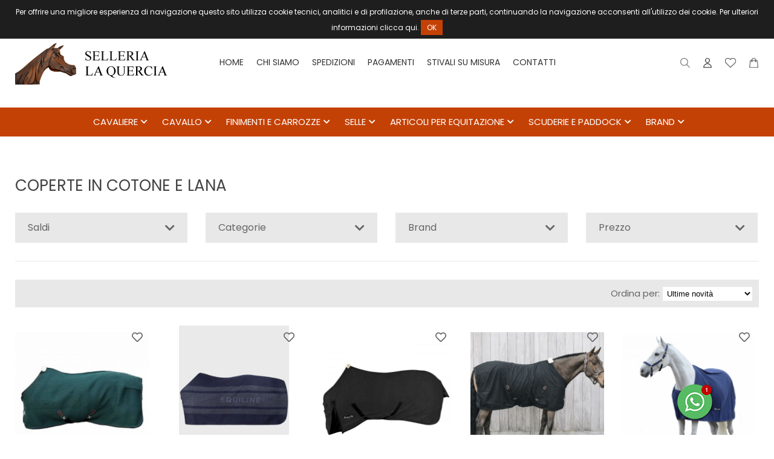

--- FILE ---
content_type: text/html; charset=utf-8
request_url: https://www.sellerialaquercia.it/it/shop/789/coperte-in-cotone-e-lana-/
body_size: 12822
content:
<!DOCTYPE html>
<html lang="it">
<head>
<meta charset="utf-8">
<meta name="twitter:card" content="summary">
<!-- ::::progetto e sviluppo ATTIVA WEB:::: -->
<title>Elenco articoli: COPERTE IN COTONE E LANA  - , Selleria La Quercia - articoli per cavalli e cavalieri</title>
<meta name="description" content="COPERTE IN COTONE E LANA  - , equitazione, articoli cavallo, attrezzature cavallo, articoli equitazione, stivali equitazione, attrezzatura equitazione, abbigliamento equitazione, elenco maneggi, selleria, selle per cavalli, sella cavallo, Selleria La Quercia - articoli per cavalli e cavalieri" />
<meta name="keywords" content="COPERTE IN COTONE E LANA  - equitazione, articoli cavallo, attrezzature cavallo, articoli equitazione, stivali equitazione, attrezzatura equitazione, abbigliamento equitazione, elenco maneggi, selleria, selle per cavalli, sella cavallo, Selleria La Quercia - articoli per cavalli e cavalieri" />

<base href="https://www.sellerialaquercia.it/themes/selquercia2/" />
<meta name="viewport" content="width=device-width, initial-scale=1.0" />
<link rel="stylesheet" type="text/css" href="includes/css.php?file=../css/style.css&cache=853926" />
<link rel="stylesheet" type="text/css" href="includes/css.php?file=../css/responsive.css&cache=207032" />

<script type="text/javascript" src="js/jquery.min1.11.2.js"></script>
<link rel="icon" type="image/png" href="immagini/favicon.png" />

</head>

<body>
	<!-- CHAT 
  <div id="fb-root"></div>
  <script>
  window.fbAsyncInit = function(){
    FB.init({
      xfbml   : true,
      version : 'v10.0'
    });
  };
  
  (function(d, s, id) {
  var js, fjs = d.getElementsByTagName(s)[0];
  if (d.getElementById(id)) return;
  js = d.createElement(s); js.id = id;
  js.src = 'https://connect.facebook.net/it_IT/sdk/xfbml.customerchat.js';
  fjs.parentNode.insertBefore(js, fjs);
  }(document, 'script', 'facebook-jssdk'));
  </script>
  
  <div class="fb-customerchat" attribution="setup_tool" page_id="915387431851745" theme_color="#0A7CFF" logged_in_greeting="Ciao, come possiamo aiutarti?" logged_out_greeting="Ciao, come possiamo aiutarti?"></div>
 	<!-- FINE CHAT -->

<script type="text/javascript">
								 $(document).ready(function(){
								   $("#ok_cookie").click(function(){
									   var nextyear = new Date();
										 nextyear.setFullYear(nextyear.getFullYear()+1);								 					 
										 document.cookie="consenso_cookie=yes; expires="+nextyear.toGMTString()+"; path=/";
										 $("#cookie").slideUp();
									 });
								 });
								 </script>
<div id="cookie">
									 Per offrire una migliore esperienza di navigazione questo sito utilizza cookie tecnici, analitici e di profilazione, anche di terze parti, continuando la navigazione acconsenti all'utilizzo dei cookie. Per ulteriori informazioni clicca <a href="https://www.sellerialaquercia.it/it/page/informativa-privacy.html" target="_blank">qui</a>.
									 <a href="javascript:;" id="ok_cookie">OK</a>
								 </div>
<div class="cat" id="">
<ul class="" id="">
<li><a href="javascript:;" class="ha_sottocat">CAVALIERE</a><ul class="" id="">
<li><a href="https://www.sellerialaquercia.it/it/394-cavaliere-abbigliamento-monta-inglese/" class="ha_sottocat">ABBIGLIAMENTO MONTA INGLESE</a><ul class="" id="">
<li><a href="https://www.sellerialaquercia.it/it/397-abbigliamento-monta-inglese-calze-tecniche/" >CALZE TECNICHE</a></li>
<li><a href="https://www.sellerialaquercia.it/it/402-abbigliamento-monta-inglese-camicie-e-polo-da-concorso/" >CAMICIE E POLO DA CONCORSO</a></li>
<li><a href="https://www.sellerialaquercia.it/it/839-abbigliamento-monta-inglese-felpe-bambinoa/" >FELPE BAMBINO/A</a></li>
<li><a href="https://www.sellerialaquercia.it/it/838-abbigliamento-monta-inglese-felpe-uomo-e-donna/" >FELPE UOMO E DONNA</a></li>
<li><a href="https://www.sellerialaquercia.it/it/415-abbigliamento-monta-inglese-giacca-da-concorso-bambino/" >GIACCA DA CONCORSO BAMBINO</a></li>
<li><a href="https://www.sellerialaquercia.it/it/414-abbigliamento-monta-inglese-giacca-da-concorso-donna/" >GIACCA DA CONCORSO DONNA</a></li>
<li><a href="https://www.sellerialaquercia.it/it/413-abbigliamento-monta-inglese-giacca-da-concorso-uomo/" >GIACCA DA CONCORSO UOMO</a></li>
<li><a href="https://www.sellerialaquercia.it/it/840-abbigliamento-monta-inglese-gilet-giubbini-e-impermeabili/" >GILET, GIUBBINI E IMPERMEABILI </a></li>
<li><a href="https://www.sellerialaquercia.it/it/727-abbigliamento-monta-inglese-giubbotti-e-bomber/" >GIUBBOTTI E BOMBER</a></li>
<li><a href="https://www.sellerialaquercia.it/it/408-abbigliamento-monta-inglese-intimo-tecnico/" >INTIMO TECNICO</a></li>
<li><a href="https://www.sellerialaquercia.it/it/406-abbigliamento-monta-inglese-maglie-termiche-pile-e-pullover/" >MAGLIE TERMICHE, PILE E PULLOVER</a></li>
<li><a href="https://www.sellerialaquercia.it/it/411-abbigliamento-monta-inglese-pantaloni-bambino/" >PANTALONI BAMBINO</a></li>
<li><a href="https://www.sellerialaquercia.it/it/410-abbigliamento-monta-inglese-pantaloni-donna/" >PANTALONI DONNA</a></li>
<li><a href="https://www.sellerialaquercia.it/it/409-abbigliamento-monta-inglese-pantaloni-uomo/" >PANTALONI UOMO</a></li>
<li><a href="https://www.sellerialaquercia.it/it/407-abbigliamento-monta-inglese-stivaletti-e-ghette/" >STIVALETTI E GHETTE</a></li>
<li><a href="https://www.sellerialaquercia.it/it/404-abbigliamento-monta-inglese-stivali/" >STIVALI</a></li>
<li><a href="https://www.sellerialaquercia.it/it/830-abbigliamento-monta-inglese-t-shirt-e-polo-bambino-e-bambina-allenamento/" >T-SHIRT E POLO BAMBINO E BAMBINA ALLENAMENTO</a></li>
<li><a href="https://www.sellerialaquercia.it/it/822-abbigliamento-monta-inglese-t-shirt-e-polo-donna-allenamento/" >T-SHIRT E POLO DONNA ALLENAMENTO</a></li>
<li><a href="https://www.sellerialaquercia.it/it/836-abbigliamento-monta-inglese-t-shirt-e-polo-uomo-allenamento/" >T-SHIRT E POLO UOMO ALLENAMENTO</a></li>
</ul>
</li>
<li><a href="javascript:;" class="ha_sottocat">ABBIGLIAMENTO MONTA WESTERN</a><ul class="" id="">
<li><a href="https://www.sellerialaquercia.it/it/466-abbigliamento-monta-western-giubbotti-bomber-felpe/" >GIUBBOTTI BOMBER FELPE</a></li>
<li><a href="https://www.sellerialaquercia.it/it/843-abbigliamento-monta-western-jeans-donna/" >JEANS DONNA</a></li>
<li><a href="https://www.sellerialaquercia.it/it/463-abbigliamento-monta-western-jeans-uomo/" >JEANS UOMO</a></li>
<li><a href="https://www.sellerialaquercia.it/it/464-abbigliamento-monta-western-stivali-western/" >STIVALI WESTERN</a></li>
</ul>
</li>
<li><a href="https://www.sellerialaquercia.it/it/456-cavaliere-accessori-monta-inglese/" class="ha_sottocat">ACCESSORI MONTA INGLESE</a><ul class="" id="">
<li><a href="https://www.sellerialaquercia.it/it/396-accessori-monta-inglese-bustini-protettivi/" >BUSTINI PROTETTIVI</a></li>
<li><a href="https://www.sellerialaquercia.it/it/405-accessori-monta-inglese-cap-caschi-e-cilindri/" >CAP CASCHI E CILINDRI</a></li>
<li><a href="https://www.sellerialaquercia.it/it/395-accessori-monta-inglese-cappelli/" class="ha_sottocat">CAPPELLI </a><ul class="" id="">
<li><a href="https://www.sellerialaquercia.it/it/826-cappelli-occhiali-da-sole/" >OCCHIALI DA SOLE</a></li>
</ul>
</li>
<li><a href="https://www.sellerialaquercia.it/it/401-accessori-monta-inglese-cinture-e-fibbie/" >CINTURE E FIBBIE</a></li>
<li><a href="https://www.sellerialaquercia.it/it/472-accessori-monta-inglese-guanti/" >GUANTI</a></li>
<li><a href="https://www.sellerialaquercia.it/it/457-accessori-monta-inglese-speroni-e-lacciolini/" >SPERONI E LACCIOLINI</a></li>
</ul>
</li>
<li><a href="javascript:;" class="ha_sottocat">ACCESSORI MONTA WESTERN</a><ul class="" id="">
<li><a href="https://www.sellerialaquercia.it/it/536-accessori-monta-western-bandana/" >BANDANA</a></li>
<li><a href="https://www.sellerialaquercia.it/it/475-accessori-monta-western-cappelli/" >CAPPELLI</a></li>
<li><a href="https://www.sellerialaquercia.it/it/468-accessori-monta-western-cinture-e-fibbie/" >CINTURE E FIBBIE</a></li>
<li><a href="https://www.sellerialaquercia.it/it/471-accessori-monta-western-guanti/" >GUANTI</a></li>
<li><a href="javascript:;" class="ha_sottocat">SPERONI WESTERN</a><ul class="" id="">
<li><a href="https://www.sellerialaquercia.it/it/507-speroni-western-accessori-per-speroni/" >ACCESSORI PER SPERONI</a></li>
<li><a href="https://www.sellerialaquercia.it/it/508-speroni-western-cinturini-per-speroni/" >CINTURINI PER SPERONI</a></li>
<li><a href="https://www.sellerialaquercia.it/it/506-speroni-western-speroni/" >SPERONI</a></li>
</ul>
</li>
</ul>
</li>
<li><a href="https://www.sellerialaquercia.it/it/831-cavaliere-outlet/" class="ha_sottocat">OUTLET </a><ul class="" id="">
<li><a href="https://www.sellerialaquercia.it/it/834-outlet-abbigliamento-bambino/" >ABBIGLIAMENTO BAMBINO</a></li>
<li><a href="https://www.sellerialaquercia.it/it/832-outlet-abbigliamento-donna/" >ABBIGLIAMENTO DONNA</a></li>
<li><a href="https://www.sellerialaquercia.it/it/833-outlet-abbigliamento-uomo/" >ABBIGLIAMENTO UOMO</a></li>
<li><a href="https://www.sellerialaquercia.it/it/835-outlet-outlet-cavallo/" >OUTLET CAVALLO</a></li>
</ul>
</li>
<li><a href="https://www.sellerialaquercia.it/it/691-cavaliere-kit-completi-e-idee-regalo/" class="ha_sottocat">KIT COMPLETI E IDEE REGALO</a><ul class="" id="">
<li><a href="https://www.sellerialaquercia.it/it/692-kit-completi-e-idee-regalo-idee-regalo-e-buoni/" >IDEE REGALO E BUONI </a></li>
</ul>
</li>
</ul>
</li>
<li><a href="javascript:;" class="ha_sottocat">CAVALLO</a><ul class="" id="">
<li><a href="javascript:;" class="ha_sottocat">MORSI E ACCESSORI</a><ul class="" id="">
<li><a href="https://www.sellerialaquercia.it/it/439-morsi-e-accessori-accessori-e-barbozzali/" >ACCESSORI E BARBOZZALI</a></li>
<li><a href="https://www.sellerialaquercia.it/it/433-morsi-e-accessori-filetti-ad-oliva/" >FILETTI AD OLIVA</a></li>
<li><a href="https://www.sellerialaquercia.it/it/432-morsi-e-accessori-filetto-a-d/" >FILETTO A D</a></li>
<li><a href="https://www.sellerialaquercia.it/it/429-morsi-e-accessori-filetto-ad-anelli/" >FILETTO AD ANELLI</a></li>
<li><a href="https://www.sellerialaquercia.it/it/430-morsi-e-accessori-filetto-ad-aste/" >FILETTO AD ASTE</a></li>
<li><a href="https://www.sellerialaquercia.it/it/431-morsi-e-accessori-filetto-elevatore/" >FILETTO ELEVATORE</a></li>
<li><a href="https://www.sellerialaquercia.it/it/434-morsi-e-accessori-filetto-pessoa/" >FILETTO PESSOA</a></li>
<li><a href="https://www.sellerialaquercia.it/it/435-morsi-e-accessori-hackamore/" >HACKAMORE</a></li>
<li><a href="https://www.sellerialaquercia.it/it/808-morsi-e-accessori-imboccature-john-whitaker/" >IMBOCCATURE JOHN WHITAKER</a></li>
<li><a href="https://www.sellerialaquercia.it/it/825-morsi-e-accessori-imboccature-trust/" >IMBOCCATURE TRUST</a></li>
<li><a href="https://www.sellerialaquercia.it/it/436-morsi-e-accessori-morsi-happy-mouth/" >MORSI HAPPY MOUTH</a></li>
<li><a href="https://www.sellerialaquercia.it/it/437-morsi-e-accessori-morsi-pelham/" >MORSI PELHAM</a></li>
</ul>
</li>
<li><a href="javascript:;" class="ha_sottocat">MONTA INGLESE</a><ul class="" id="">
<li><a href="https://www.sellerialaquercia.it/it/448-monta-inglese-alzapaletta-gel-salvagarrese/" >ALZAPALETTA - GEL - SALVAGARRESE</a></li>
<li><a href="https://www.sellerialaquercia.it/it/422-monta-inglese-briglie-e-accessori-monta-inglese/" class="ha_sottocat">BRIGLIE E ACCESSORI MONTA INGLESE</a><ul class="" id="">
<li><a href="https://www.sellerialaquercia.it/it/425-briglie-e-accessori-monta-inglese-accessori-per-briglie/" >ACCESSORI PER BRIGLIE</a></li>
<li><a href="https://www.sellerialaquercia.it/it/427-briglie-e-accessori-monta-inglese-frontalini/" >FRONTALINI</a></li>
<li><a href="https://www.sellerialaquercia.it/it/424-briglie-e-accessori-monta-inglese-redini/" >REDINI</a></li>
<li><a href="https://www.sellerialaquercia.it/it/423-briglie-e-accessori-monta-inglese-testiere/" >TESTIERE</a></li>
</ul>
</li>
<li><a href="https://www.sellerialaquercia.it/it/442-monta-inglese-copriseggio/" >COPRISEGGIO</a></li>
<li><a href="https://www.sellerialaquercia.it/it/441-monta-inglese-coprisella/" >COPRISELLA</a></li>
<li><a href="https://www.sellerialaquercia.it/it/455-monta-inglese-cuffie/" >CUFFIE</a></li>
<li><a href="https://www.sellerialaquercia.it/it/743-monta-inglese-fruste-e-frustini/" >FRUSTE E FRUSTINI</a></li>
<li><a href="https://www.sellerialaquercia.it/it/523-monta-inglese-gogue-e-chambon/" >GOGUE E CHAMBON</a></li>
<li><a href="https://www.sellerialaquercia.it/it/524-monta-inglese-gusci-e-nasaline/" >GUSCI E NASALINE</a></li>
<li><a href="https://www.sellerialaquercia.it/it/520-monta-inglese-pettorali-e-martingale-e-forchette-inglesi/" >PETTORALI E MARTINGALE E FORCHETTE INGLESI</a></li>
<li><a href="https://www.sellerialaquercia.it/it/794-monta-inglese-protezioni/" >PROTEZIONI </a></li>
<li><a href="https://www.sellerialaquercia.it/it/451-monta-inglese-sottocoda/" >SOTTOCODA</a></li>
<li><a href="https://www.sellerialaquercia.it/it/453-monta-inglese-sottopancia-da-dressage-e-olimpionici/" >SOTTOPANCIA DA DRESSAGE E OLIMPIONICI</a></li>
<li><a href="https://www.sellerialaquercia.it/it/452-monta-inglese-sottopancia-da-salto/" >SOTTOPANCIA DA SALTO</a></li>
<li><a href="https://www.sellerialaquercia.it/it/444-monta-inglese-sottosella-da-dressage/" >SOTTOSELLA DA DRESSAGE</a></li>
<li><a href="https://www.sellerialaquercia.it/it/443-monta-inglese-sottosella-da-salto/" >SOTTOSELLA DA SALTO</a></li>
<li><a href="https://www.sellerialaquercia.it/it/446-monta-inglese-sottosella-da-trekking/" >SOTTOSELLA DA TREKKING</a></li>
<li><a href="https://www.sellerialaquercia.it/it/449-monta-inglese-staffe/" >STAFFE</a></li>
<li><a href="https://www.sellerialaquercia.it/it/450-monta-inglese-staffili/" >STAFFILI</a></li>
</ul>
</li>
<li><a href="javascript:;" class="ha_sottocat">MONTA WESTERN</a><ul class="" id="">
<li><a href="https://www.sellerialaquercia.it/it/525-monta-western-abbassatesta-e-chiudibocca/" >ABBASSATESTA E CHIUDIBOCCA</a></li>
<li><a href="https://www.sellerialaquercia.it/it/779-monta-western-bareback/" >BAREBACK</a></li>
<li><a href="https://www.sellerialaquercia.it/it/518-monta-western-bisacce-western/" >BISACCE WESTERN</a></li>
<li><a href="javascript:;" class="ha_sottocat">BRIGLIE E ACCESSORI WESTERN</a><ul class="" id="">
<li><a href="https://www.sellerialaquercia.it/it/493-briglie-e-accessori-western-bosal-e-mecate/" >BOSAL E MECATE</a></li>
<li><a href="https://www.sellerialaquercia.it/it/729-briglie-e-accessori-western-briglia--e-cavezze/" >BRIGLIA   E CAVEZZE</a></li>
<li><a href="https://www.sellerialaquercia.it/it/496-briglie-e-accessori-western-redini/" >REDINI</a></li>
<li><a href="https://www.sellerialaquercia.it/it/494-briglie-e-accessori-western-side-pull/" >SIDE PULL</a></li>
</ul>
</li>
<li><a href="https://www.sellerialaquercia.it/it/510-monta-western-copriseggio/" >COPRISEGGIO </a></li>
<li><a href="https://www.sellerialaquercia.it/it/579-monta-western-lazo/" >LAZO</a></li>
<li><a href="https://www.sellerialaquercia.it/it/517-monta-western-martingale-e-forchette/" >MARTINGALE E FORCHETTE</a></li>
<li><a href="javascript:;" class="ha_sottocat">MORSI E ACCESSORI </a><ul class="" id="">
<li><a href="https://www.sellerialaquercia.it/it/502-morsi-e-accessori--barbozzali/" >BARBOZZALI</a></li>
<li><a href="https://www.sellerialaquercia.it/it/499-morsi-e-accessori--filetti-americani/" >FILETTI AMERICANI</a></li>
<li><a href="https://www.sellerialaquercia.it/it/500-morsi-e-accessori--hackamore/" >HACKAMORE</a></li>
<li><a href="https://www.sellerialaquercia.it/it/504-morsi-e-accessori--morsi-vari/" >MORSI VARI</a></li>
</ul>
</li>
<li><a href="https://www.sellerialaquercia.it/it/516-monta-western-pettorale-western/" >PETTORALE WESTERN</a></li>
<li><a href="https://www.sellerialaquercia.it/it/515-monta-western-protezioni-per-il-cavallo/" >PROTEZIONI PER IL CAVALLO</a></li>
<li><a href="https://www.sellerialaquercia.it/it/513-monta-western-ricambi-western/" >RICAMBI WESTERN</a></li>
<li><a href="https://www.sellerialaquercia.it/it/767-monta-western-sottocoda/" >SOTTOCODA</a></li>
<li><a href="https://www.sellerialaquercia.it/it/511-monta-western-sottopancia-e-gusci/" >SOTTOPANCIA E GUSCI</a></li>
<li><a href="https://www.sellerialaquercia.it/it/526-monta-western-sottosella/" >SOTTOSELLA</a></li>
<li><a href="https://www.sellerialaquercia.it/it/519-monta-western-staffe/" >STAFFE</a></li>
<li><a href="javascript:;" class="ha_sottocat">ARTICOLI MAREMMANI</a><ul class="" id="">
<li><a href="https://www.sellerialaquercia.it/it/781-articoli-maremmani-briglie-e-accessori-vari/" >BRIGLIE E ACCESSORI VARI</a></li>
</ul>
</li>
</ul>
</li>
<li><a href="javascript:;" class="ha_sottocat">MONTA SPAGNOLA</a><ul class="" id="">
<li><a href="https://www.sellerialaquercia.it/it/553-monta-spagnola-briglie-spagnole/" >BRIGLIE SPAGNOLE</a></li>
<li><a href="https://www.sellerialaquercia.it/it/557-monta-spagnola-cavezza-e-archetti-da-doma/" >CAVEZZA E ARCHETTI DA DOMA</a></li>
<li><a href="https://www.sellerialaquercia.it/it/559-monta-spagnola-morsi-spagnoli-e-portoghesi/" >MORSI SPAGNOLI E PORTOGHESI</a></li>
<li><a href="https://www.sellerialaquercia.it/it/568-monta-spagnola-sottosella/" >SOTTOSELLA</a></li>
<li><a href="https://www.sellerialaquercia.it/it/573-monta-spagnola-speroni-spagnoli-e-lacci/" >SPERONI SPAGNOLI E LACCI</a></li>
<li><a href="https://www.sellerialaquercia.it/it/570-monta-spagnola-staffe/" >STAFFE</a></li>
</ul>
</li>
<li><a href="javascript:;" class="ha_sottocat">MASCALCIA</a><ul class="" id="">
<li><a href="https://www.sellerialaquercia.it/it/684-mascalcia-attrezzatura-per-ferrare/" >ATTREZZATURA PER FERRARE</a></li>
<li><a href="https://www.sellerialaquercia.it/it/680-mascalcia-ferri-italiani/" >FERRI ITALIANI </a></li>
<li><a href="https://www.sellerialaquercia.it/it/686-mascalcia-ramponi-e-accessori/" >RAMPONI E ACCESSORI</a></li>
<li><a href="https://www.sellerialaquercia.it/it/809-mascalcia-scarpe/" >SCARPE</a></li>
</ul>
</li>
</ul>
</li>
<li><a href="javascript:;" class="ha_sottocat">FINIMENTI E CARROZZE</a><ul class="" id="">
<li><a href="https://www.sellerialaquercia.it/it/578-finimenti-e-carrozze-accessori-per-finimenti/" class="ha_sottocat">ACCESSORI PER FINIMENTI</a><ul class="" id="">
<li><a href="https://www.sellerialaquercia.it/it/582-accessori-per-finimenti-collari/" >COLLARI</a></li>
<li><a href="https://www.sellerialaquercia.it/it/589-accessori-per-finimenti-fruste/" >FRUSTE</a></li>
<li><a href="https://www.sellerialaquercia.it/it/755-accessori-per-finimenti-morsi-da-carrozza/" >MORSI DA CARROZZA</a></li>
<li><a href="https://www.sellerialaquercia.it/it/758-accessori-per-finimenti-redini/" >REDINI</a></li>
<li><a href="https://www.sellerialaquercia.it/it/770-accessori-per-finimenti-testiere/" >TESTIERE</a></li>
</ul>
</li>
<li><a href="https://www.sellerialaquercia.it/it/575-finimenti-e-carrozze-finimenti/" class="ha_sottocat">FINIMENTI</a><ul class="" id="">
<li><a href="https://www.sellerialaquercia.it/it/577-finimenti-finimenti-da-carrozza-e-calesse/" >FINIMENTI DA CARROZZA E CALESSE</a></li>
<li><a href="https://www.sellerialaquercia.it/it/576-finimenti-finimento-da-trotto/" >FINIMENTO DA TROTTO</a></li>
</ul>
</li>
</ul>
</li>
<li><a href="javascript:;" class="ha_sottocat">SELLE</a><ul class="" id="">
<li><a href="javascript:;" class="ha_sottocat">SELLE </a><ul class="" id="">
<li><a href="https://www.sellerialaquercia.it/it/759-selle-selle-australiane-e-accessori/" >SELLE AUSTRALIANE E ACCESSORI</a></li>
<li><a href="https://www.sellerialaquercia.it/it/418-selle-selle-da-dressage/" >SELLE DA DRESSAGE</a></li>
<li><a href="https://www.sellerialaquercia.it/it/417-selle-selle-da-salto/" >SELLE DA SALTO</a></li>
<li><a href="https://www.sellerialaquercia.it/it/420-selle-selle-da-trekking/" >SELLE DA TREKKING</a></li>
<li><a href="https://www.sellerialaquercia.it/it/829-selle-selle-spagnole/" >SELLE SPAGNOLE</a></li>
</ul>
</li>
<li><a href="javascript:;" class="ha_sottocat">SELLE WESTERN</a><ul class="" id="">
<li><a href="https://www.sellerialaquercia.it/it/490-selle-western-sella-western-per-pony/" >SELLA WESTERN PER PONY</a></li>
<li><a href="https://www.sellerialaquercia.it/it/481-selle-western-selle-denver/" >SELLE DENVER</a></li>
<li><a href="https://www.sellerialaquercia.it/it/489-selle-western-selle-lakota/" >SELLE LAKOTA</a></li>
<li><a href="https://www.sellerialaquercia.it/it/485-selle-western-selle-natowa/" >SELLE NATOWA</a></li>
<li><a href="https://www.sellerialaquercia.it/it/484-selle-western-selle-pool-s/" >SELLE POOL'S </a></li>
</ul>
</li>
</ul>
</li>
<li><a href="javascript:;" class="ha_sottocat">ARTICOLI PER EQUITAZIONE</a><ul class="" id="">
<li><a href="https://www.sellerialaquercia.it/it/604-articoli-per-equitazione-accessori/" class="ha_sottocat">ACCESSORI</a><ul class="" id="">
<li><a href="https://www.sellerialaquercia.it/it/810-accessori-accessori-per-il-volteggio/" >ACCESSORI PER IL VOLTEGGIO</a></li>
<li><a href="https://www.sellerialaquercia.it/it/786-accessori-baule-da-concorso/" >BAULE DA CONCORSO</a></li>
<li><a href="https://www.sellerialaquercia.it/it/728-accessori-borse-varie/" >BORSE VARIE</a></li>
<li><a href="https://www.sellerialaquercia.it/it/607-accessori-fruste-e-frustini/" >FRUSTE E FRUSTINI</a></li>
<li><a href="https://www.sellerialaquercia.it/it/609-accessori-maschere-antimosche/" >MASCHERE ANTIMOSCHE</a></li>
<li><a href="https://www.sellerialaquercia.it/it/785-accessori-portastivali/" >PORTASTIVALI</a></li>
<li><a href="https://www.sellerialaquercia.it/it/608-accessori-tosatrici-e-pettini/" >TOSATRICI E PETTINI</a></li>
</ul>
</li>
<li><a href="https://www.sellerialaquercia.it/it/637-articoli-per-equitazione-cavezze-e-lunghine/" class="ha_sottocat">CAVEZZE E LUNGHINE</a><ul class="" id="">
<li><a href="https://www.sellerialaquercia.it/it/642-cavezze-e-lunghine-accessori-vari/" >ACCESSORI VARI</a></li>
<li><a href="https://www.sellerialaquercia.it/it/811-cavezze-e-lunghine-articoli-per-addestramento/" >ARTICOLI PER ADDESTRAMENTO</a></li>
<li><a href="https://www.sellerialaquercia.it/it/788-cavezze-e-lunghine-cavezze-/" >CAVEZZE </a></li>
<li><a href="https://www.sellerialaquercia.it/it/641-cavezze-e-lunghine-lunghine-e-longe/" >LUNGHINE E LONGE</a></li>
<li><a href="https://www.sellerialaquercia.it/it/610-cavezze-e-lunghine-nasaline-e-museruole/" >NASALINE E MUSERUOLE</a></li>
</ul>
</li>
<li><a href="https://www.sellerialaquercia.it/it/643-articoli-per-equitazione-coperte-e-accessori/" class="ha_sottocat">COPERTE E ACCESSORI</a><ul class="" id="">
<li><a href="https://www.sellerialaquercia.it/it/732-coperte-e-accessori-accessori-per-coperte/" >ACCESSORI PER COPERTE</a></li>
<li><a href="https://www.sellerialaquercia.it/it/813-coperte-e-accessori-coperta-in-spugna-e-nido-d&#039;ape/" >COPERTA IN SPUGNA E NIDO D&#039;APE</a></li>
<li><a href="https://www.sellerialaquercia.it/it/791-coperte-e-accessori-coperte-a-rete-antimosche/" >COPERTE A RETE ANTIMOSCHE</a></li>
<li><a href="https://www.sellerialaquercia.it/it/738-coperte-e-accessori-coperte-antipioggia/" >COPERTE ANTIPIOGGIA</a></li>
<li><a href="https://www.sellerialaquercia.it/it/648-coperte-e-accessori-coperte-da-box-e-imbottite/" >COPERTE DA BOX  E IMBOTTITE</a></li>
<li><a href="https://www.sellerialaquercia.it/it/647-coperte-e-accessori-coperte-da-paddock/" >COPERTE DA PADDOCK</a></li>
<li><a href="https://www.sellerialaquercia.it/it/789-coperte-e-accessori-coperte-in-cotone-e-lana-/" >COPERTE IN COTONE E LANA </a></li>
<li><a href="https://www.sellerialaquercia.it/it/645-coperte-e-accessori-coperte-in-pile-e-scaldareni/" >COPERTE IN PILE E SCALDARENI</a></li>
</ul>
</li>
<li><a href="https://www.sellerialaquercia.it/it/613-articoli-per-equitazione-cura-del-cavallo/" class="ha_sottocat">CURA DEL CAVALLO</a><ul class="" id="">
<li><a href="https://www.sellerialaquercia.it/it/605-cura-del-cavallo-accessori-per-pulizia-cavallo/" >ACCESSORI PER PULIZIA CAVALLO</a></li>
<li><a href="https://www.sellerialaquercia.it/it/611-cura-del-cavallo-bauletto-per-pulizia-e-accessori/" >BAULETTO PER PULIZIA E ACCESSORI</a></li>
<li><a href="https://www.sellerialaquercia.it/it/802-cura-del-cavallo-grasso-per-zoccoli/" >GRASSO PER ZOCCOLI</a></li>
<li><a href="https://www.sellerialaquercia.it/it/616-cura-del-cavallo-integratori-e-prodotti-per-la-cura-del-cavallo/" >INTEGRATORI E PRODOTTI PER LA CURA DEL CAVALLO</a></li>
</ul>
</li>
<li><a href="https://www.sellerialaquercia.it/it/632-articoli-per-equitazione-cura-del-cuoio/" class="ha_sottocat">CURA DEL CUOIO</a><ul class="" id="">
<li><a href="https://www.sellerialaquercia.it/it/814-cura-del-cuoio-olio-grasso-e-sapone/" >OLIO GRASSO E SAPONE</a></li>
</ul>
</li>
<li><a href="https://www.sellerialaquercia.it/it/623-articoli-per-equitazione-protezione-del-cavallo/" class="ha_sottocat">PROTEZIONE DEL CAVALLO</a><ul class="" id="">
<li><a href="https://www.sellerialaquercia.it/it/739-protezione-del-cavallo-fasce-da-medicazione/" >FASCE DA MEDICAZIONE</a></li>
<li><a href="https://www.sellerialaquercia.it/it/628-protezione-del-cavallo-fasce-e-sottofasce/" >FASCE E SOTTOFASCE</a></li>
<li><a href="https://www.sellerialaquercia.it/it/629-protezione-del-cavallo-protezione-per-trasporto/" >PROTEZIONE PER TRASPORTO</a></li>
<li><a href="https://www.sellerialaquercia.it/it/730-protezione-del-cavallo-scarpe-in-gomma-per-cavallo/" >SCARPE IN GOMMA PER CAVALLO</a></li>
</ul>
</li>
</ul>
</li>
<li><a href="javascript:;" class="ha_sottocat">SCUDERIE E PADDOCK</a><ul class="" id="">
<li><a href="javascript:;" class="ha_sottocat">ACCESSORI SCUDERIE E PADDOCK </a><ul class="" id="">
<li><a href="https://www.sellerialaquercia.it/it/662-accessori-scuderie-e-paddock--abbeveratoi-e-mangiatoie/" >ABBEVERATOI E MANGIATOIE</a></li>
<li><a href="https://www.sellerialaquercia.it/it/837-accessori-scuderie-e-paddock--accessori-da-box/" >ACCESSORI DA BOX</a></li>
<li><a href="https://www.sellerialaquercia.it/it/787-accessori-scuderie-e-paddock--appendicoperte/" >APPENDICOPERTE</a></li>
<li><a href="https://www.sellerialaquercia.it/it/612-accessori-scuderie-e-paddock--poggiasella-e-poggia-briglia/" >POGGIASELLA E POGGIA BRIGLIA</a></li>
<li><a href="https://www.sellerialaquercia.it/it/663-accessori-scuderie-e-paddock--portafieno-e-sessola/" >PORTAFIENO E SESSOLA</a></li>
<li><a href="https://www.sellerialaquercia.it/it/665-accessori-scuderie-e-paddock--portasali-e-portarulli/" >PORTASALI E PORTARULLI</a></li>
<li><a href="https://www.sellerialaquercia.it/it/664-accessori-scuderie-e-paddock--scope-pale-e-forche/" >SCOPE, PALE E FORCHE</a></li>
<li><a href="https://www.sellerialaquercia.it/it/797-accessori-scuderie-e-paddock--secchi/" >SECCHI</a></li>
</ul>
</li>
<li><a href="javascript:;" class="ha_sottocat">ATTREZZATURE PER CAMPO</a><ul class="" id="">
<li><a href="https://www.sellerialaquercia.it/it/676-attrezzature-per-campo-attrezzatura-per-campo-dressage/" >ATTREZZATURA PER CAMPO DRESSAGE</a></li>
</ul>
</li>
<li><a href="javascript:;" class="ha_sottocat">PARCO OSTACOLI</a><ul class="" id="">
<li><a href="https://www.sellerialaquercia.it/it/654-parco-ostacoli-ostacoli--cancellini-accessori/" >OSTACOLI - CANCELLINI -ACCESSORI</a></li>
</ul>
</li>
<li><a href="javascript:;" class="ha_sottocat">RECINTI ELETTRICI</a><ul class="" id="">
<li><a href="https://www.sellerialaquercia.it/it/670-recinti-elettrici-banda-filo-isolatori-e-batterie/" >BANDA, FILO, ISOLATORI E BATTERIE</a></li>
</ul>
</li>
</ul>
</li>
<li><a href="http://www.sellerialaquercia.it/it/page/elenco-marche.html" >BRAND</a></li>
</ul>
</div>

<div class="cont_over_ricerca">
	<a href="javascript:;" class="close_over_ricerca"><i class="fas fa-times"></i></a>
	<div class="cont_keyword">
  	<form action="" method="get" onSubmit="return false;">
      <input type="text" id="keyword" name="keyword" placeholder="Cerca articolo..." />
        <i class="fas fa-circle-notch fa-spin"></i>
    </form>
  </div>
	<ul class="list_art_ric"></ul>
</div>

<div class="my_chat">
	<a href="javascript:;" class="open_my_chat"><img src="immagini/whatsapp60x60.png" alt="Live chat Whatsapp" title="Live chat Whatsapp" /></a>
  <div class="cont_chat"><a href="https://wa.me/393207532175?text=Richiesta+da+www.sellerialaquercia.it" target="_blank" class=""><img src="immagini/schermata-whatsapp.png" alt="Live chat Whatsapp" title="Live chat Whatsapp" /></a><a href="javascript:;" class="close_my_chat"><i class="far fa-times-circle"></i></a></div>
</div>

<div class="cont_testata">
  <div class="wrap">
    <ul class="social_testa">
      <li><a href="https://it-it.facebook.com/selleria.laquercia/" title="Facebook" target="_blank"><i class="fab fa-facebook-f"></i></a></li><li><a href="https://www.instagram.com/selleria_laquercia/" title="Instagram" target="_blank"><i class="fab fa-instagram"></i></a></li><li><a href="https://twitter.com/selllaquercia" title="Twitter" target="_blank"><i class="fab fa-twitter"></i></a></li><li><a href="http://www.sellerialaquercia.it/it/page/1-contatti.html" title="Contattaci" target="_blank"><i class="far fa-envelope"></i></a></li>    </ul><!-- fine .social_testa -->
  
    <div class="slogan_top">
      Spedizioni gratuite per ordini superiori a &euro; 35    </div>
  
  	<div class="ric_google" style="display:none;">
    	<div id="google_translate_element"></div>
      <script type="text/javascript">
      function googleTranslateElementInit() {
      	new google.translate.TranslateElement({pageLanguage: 'it', layout: google.translate.TranslateElement.InlineLayout.SIMPLE}, 'google_translate_element');
      }
      </script>
      <script type="text/javascript" src="//translate.google.com/translate_a/element.js?cb=googleTranslateElementInit"></script>
    </div>

    <a href="https://www.sellerialaquercia.it/it/" title="Selleria La Quercia - articoli per cavalli e cavalieri"><img src="immagini/logo-selleria-la-quercia.png" alt="Selleria La Quercia - articoli per cavalli e cavalieri" class="logo_testa" /></a>

    <div id="smoothmenu2" class="ddsmoothmenu2">
			<ul class="" id="">
<li><a href="http://www.sellerialaquercia.it/it/" title="Home"  >Home</a></li><li><a href="../../it/page/10-chi-siamo.html" title="Chi siamo"  >Chi siamo</a></li><li><a href="http://www.sellerialaquercia.it/it/page/27-spedizioni.html" title="Spedizioni"  >Spedizioni</a></li><li><a href="http://www.sellerialaquercia.it/it/page/11-pagamenti.html" title="Pagamenti"  >Pagamenti</a></li><li><a href="../../it/page/5-stivali-su-misura.html" title="Stivali su misura"  >Stivali su misura</a></li><li><a href="../../it/page/1-contatti.html" title="Contatti"  >Contatti</a></li></ul>
    </div><!-- fine .ddsmoothmenu --> 
  
    <div class="resp_menu">
      <a href="javascript:;" class="bottone"><i class="fas fa-bars"></i></a>
    </div><!-- fine .resp_menu --> 
		<ul class="ul_resp_menu" id="">
<li><a href="http://www.sellerialaquercia.it/it/" title="Home"  >Home</a></li><li><a href="../../it/page/10-chi-siamo.html" title="Chi siamo"  >Chi siamo</a></li><li><a href="http://www.sellerialaquercia.it/it/page/27-spedizioni.html" title="Spedizioni"  >Spedizioni</a></li><li><a href="http://www.sellerialaquercia.it/it/page/11-pagamenti.html" title="Pagamenti"  >Pagamenti</a></li><li><a href="../../it/page/5-stivali-su-misura.html" title="Stivali su misura"  >Stivali su misura</a></li><li><a href="../../it/page/1-contatti.html" title="Contatti"  >Contatti</a></li></ul>

    <ul class="icone_testa">
      <li><a href="javascript:;" title="cerca" class="lente_icone_testa"><img src="immagini/ico_cerca.png" title="cerca" alt="cerca" /></a></li>
      <li><a href="https://www.sellerialaquercia.it/it/page/login.html" title="login"><img src="immagini/ico_user.png" title="Il tuo account" alt="Il tuo account" /></a>
              </li>
      <li><a href="javascript:;" title="cerca"><img src="immagini/ico_cuore.png" title="Preferiti" alt="Preferiti" /></a></li>
  
      <li>
        <a href="../../it/page/carrello.html" title="Contattaci"><img src="immagini/ico_cart.png" title="carrello" alt="carrello" /></a>      </li>
    </ul><!-- fine .icone_testa -->
    
    <div class="tel_ordini">
      <img src="immagini/ordini-telefonici-2.png"><p>Per ordini telefonici <span>+39 080 4837098</span><br />anche tramite Whatsapp <span>+39 3207532175</span></p>
    </div>
        
  </div><!-- fine .wrap -->
  
	<div class="cont_mm"><ul class="megamenu"><li><a href="javascript:;">CAVALIERE</a><div>
<ul>
<li><h2><a href="https://www.sellerialaquercia.it/it/394-cavaliere-abbigliamento-monta-inglese/">ABBIGLIAMENTO MONTA INGLESE</a></h2></li>
<li><a href="https://www.sellerialaquercia.it/it/397-abbigliamento-monta-inglese-calze-tecniche/">CALZE TECNICHE</a></li>
<li><a href="https://www.sellerialaquercia.it/it/402-abbigliamento-monta-inglese-camicie-e-polo-da-concorso/">CAMICIE E POLO DA CONCORSO</a></li>
<li><a href="https://www.sellerialaquercia.it/it/839-abbigliamento-monta-inglese-felpe-bambinoa/">FELPE BAMBINO/A</a></li>
<li><a href="https://www.sellerialaquercia.it/it/838-abbigliamento-monta-inglese-felpe-uomo-e-donna/">FELPE UOMO E DONNA</a></li>
<li><a href="https://www.sellerialaquercia.it/it/415-abbigliamento-monta-inglese-giacca-da-concorso-bambino/">GIACCA DA CONCORSO BAMBINO</a></li>
<li><a href="https://www.sellerialaquercia.it/it/414-abbigliamento-monta-inglese-giacca-da-concorso-donna/">GIACCA DA CONCORSO DONNA</a></li>
<li><a href="https://www.sellerialaquercia.it/it/413-abbigliamento-monta-inglese-giacca-da-concorso-uomo/">GIACCA DA CONCORSO UOMO</a></li>
<li><a href="https://www.sellerialaquercia.it/it/840-abbigliamento-monta-inglese-gilet-giubbini-e-impermeabili/">GILET, GIUBBINI E IMPERMEABILI </a></li>
<li><a href="https://www.sellerialaquercia.it/it/727-abbigliamento-monta-inglese-giubbotti-e-bomber/">GIUBBOTTI E BOMBER</a></li>
<li><a href="https://www.sellerialaquercia.it/it/408-abbigliamento-monta-inglese-intimo-tecnico/">INTIMO TECNICO</a></li>
<li><a href="https://www.sellerialaquercia.it/it/406-abbigliamento-monta-inglese-maglie-termiche-pile-e-pullover/">MAGLIE TERMICHE, PILE E PULLOVER</a></li>
<li><a href="https://www.sellerialaquercia.it/it/411-abbigliamento-monta-inglese-pantaloni-bambino/">PANTALONI BAMBINO</a></li>
<li><a href="https://www.sellerialaquercia.it/it/410-abbigliamento-monta-inglese-pantaloni-donna/">PANTALONI DONNA</a></li>
<li><a href="https://www.sellerialaquercia.it/it/409-abbigliamento-monta-inglese-pantaloni-uomo/">PANTALONI UOMO</a></li>
<li><a href="https://www.sellerialaquercia.it/it/407-abbigliamento-monta-inglese-stivaletti-e-ghette/">STIVALETTI E GHETTE</a></li>
<li><a href="https://www.sellerialaquercia.it/it/404-abbigliamento-monta-inglese-stivali/">STIVALI</a></li>
<li><a href="https://www.sellerialaquercia.it/it/830-abbigliamento-monta-inglese-t-shirt-e-polo-bambino-e-bambina-allenamento/">T-SHIRT E POLO BAMBINO E BAMBINA ALLENAMENTO</a></li>
<li><a href="https://www.sellerialaquercia.it/it/822-abbigliamento-monta-inglese-t-shirt-e-polo-donna-allenamento/">T-SHIRT E POLO DONNA ALLENAMENTO</a></li>
<li><a href="https://www.sellerialaquercia.it/it/836-abbigliamento-monta-inglese-t-shirt-e-polo-uomo-allenamento/">T-SHIRT E POLO UOMO ALLENAMENTO</a></li>
</ul>
<ul>
<li><h2><a href="https://www.sellerialaquercia.it/it/461-cavaliere-abbigliamento-monta-western/">ABBIGLIAMENTO MONTA WESTERN</a></h2></li>
<li><a href="https://www.sellerialaquercia.it/it/466-abbigliamento-monta-western-giubbotti-bomber-felpe/">GIUBBOTTI BOMBER FELPE</a></li>
<li><a href="https://www.sellerialaquercia.it/it/843-abbigliamento-monta-western-jeans-donna/">JEANS DONNA</a></li>
<li><a href="https://www.sellerialaquercia.it/it/463-abbigliamento-monta-western-jeans-uomo/">JEANS UOMO</a></li>
<li><a href="https://www.sellerialaquercia.it/it/464-abbigliamento-monta-western-stivali-western/">STIVALI WESTERN</a></li>
</ul>
<ul>
<li><h2><a href="https://www.sellerialaquercia.it/it/456-cavaliere-accessori-monta-inglese/">ACCESSORI MONTA INGLESE</a></h2></li>
<li><a href="https://www.sellerialaquercia.it/it/396-accessori-monta-inglese-bustini-protettivi/">BUSTINI PROTETTIVI</a></li>
<li><a href="https://www.sellerialaquercia.it/it/405-accessori-monta-inglese-cap-caschi-e-cilindri/">CAP CASCHI E CILINDRI</a></li>
<li><a href="https://www.sellerialaquercia.it/it/395-accessori-monta-inglese-cappelli/">CAPPELLI </a><ul><li><a href="https://www.sellerialaquercia.it/it/826-cappelli-occhiali-da-sole/">OCCHIALI DA SOLE</a></li>
</ul></li>
<li><a href="https://www.sellerialaquercia.it/it/401-accessori-monta-inglese-cinture-e-fibbie/">CINTURE E FIBBIE</a></li>
<li><a href="https://www.sellerialaquercia.it/it/472-accessori-monta-inglese-guanti/">GUANTI</a></li>
<li><a href="https://www.sellerialaquercia.it/it/457-accessori-monta-inglese-speroni-e-lacciolini/">SPERONI E LACCIOLINI</a></li>
</ul>
<ul>
<li><h2><a href="https://www.sellerialaquercia.it/it/842-cavaliere-accessori-monta-western/">ACCESSORI MONTA WESTERN</a></h2></li>
<li><a href="https://www.sellerialaquercia.it/it/536-accessori-monta-western-bandana/">BANDANA</a></li>
<li><a href="https://www.sellerialaquercia.it/it/475-accessori-monta-western-cappelli/">CAPPELLI</a></li>
<li><a href="https://www.sellerialaquercia.it/it/468-accessori-monta-western-cinture-e-fibbie/">CINTURE E FIBBIE</a></li>
<li><a href="https://www.sellerialaquercia.it/it/471-accessori-monta-western-guanti/">GUANTI</a></li>
<li><a href="https://www.sellerialaquercia.it/it/505-accessori-monta-western-speroni-western/">SPERONI WESTERN</a><ul><li><a href="https://www.sellerialaquercia.it/it/507-speroni-western-accessori-per-speroni/">ACCESSORI PER SPERONI</a></li>
<li><a href="https://www.sellerialaquercia.it/it/508-speroni-western-cinturini-per-speroni/">CINTURINI PER SPERONI</a></li>
<li><a href="https://www.sellerialaquercia.it/it/506-speroni-western-speroni/">SPERONI</a></li>
</ul></li>
</ul>
<ul>
<li><h2><a href="https://www.sellerialaquercia.it/it/831-cavaliere-outlet/">OUTLET </a></h2></li>
<li><a href="https://www.sellerialaquercia.it/it/834-outlet-abbigliamento-bambino/">ABBIGLIAMENTO BAMBINO</a></li>
<li><a href="https://www.sellerialaquercia.it/it/832-outlet-abbigliamento-donna/">ABBIGLIAMENTO DONNA</a></li>
<li><a href="https://www.sellerialaquercia.it/it/833-outlet-abbigliamento-uomo/">ABBIGLIAMENTO UOMO</a></li>
<li><a href="https://www.sellerialaquercia.it/it/835-outlet-outlet-cavallo/">OUTLET CAVALLO</a></li>
</ul>
<ul>
<li><h2><a href="https://www.sellerialaquercia.it/it/691-cavaliere-kit-completi-e-idee-regalo/">KIT COMPLETI E IDEE REGALO</a></h2></li>
<li><a href="https://www.sellerialaquercia.it/it/692-kit-completi-e-idee-regalo-idee-regalo-e-buoni/">IDEE REGALO E BUONI </a></li>
</ul>
</div></li><li><a href="javascript:;">CAVALLO</a><div>
<ul>
<li><h2><a href="https://www.sellerialaquercia.it/it/428-cavallo-morsi-e-accessori/">MORSI E ACCESSORI</a></h2></li>
<li><a href="https://www.sellerialaquercia.it/it/439-morsi-e-accessori-accessori-e-barbozzali/">ACCESSORI E BARBOZZALI</a></li>
<li><a href="https://www.sellerialaquercia.it/it/433-morsi-e-accessori-filetti-ad-oliva/">FILETTI AD OLIVA</a></li>
<li><a href="https://www.sellerialaquercia.it/it/432-morsi-e-accessori-filetto-a-d/">FILETTO A D</a></li>
<li><a href="https://www.sellerialaquercia.it/it/429-morsi-e-accessori-filetto-ad-anelli/">FILETTO AD ANELLI</a></li>
<li><a href="https://www.sellerialaquercia.it/it/430-morsi-e-accessori-filetto-ad-aste/">FILETTO AD ASTE</a></li>
<li><a href="https://www.sellerialaquercia.it/it/431-morsi-e-accessori-filetto-elevatore/">FILETTO ELEVATORE</a></li>
<li><a href="https://www.sellerialaquercia.it/it/434-morsi-e-accessori-filetto-pessoa/">FILETTO PESSOA</a></li>
<li><a href="https://www.sellerialaquercia.it/it/435-morsi-e-accessori-hackamore/">HACKAMORE</a></li>
<li><a href="https://www.sellerialaquercia.it/it/808-morsi-e-accessori-imboccature-john-whitaker/">IMBOCCATURE JOHN WHITAKER</a></li>
<li><a href="https://www.sellerialaquercia.it/it/825-morsi-e-accessori-imboccature-trust/">IMBOCCATURE TRUST</a></li>
<li><a href="https://www.sellerialaquercia.it/it/436-morsi-e-accessori-morsi-happy-mouth/">MORSI HAPPY MOUTH</a></li>
<li><a href="https://www.sellerialaquercia.it/it/437-morsi-e-accessori-morsi-pelham/">MORSI PELHAM</a></li>
</ul>
<ul>
<li><h2><a href="https://www.sellerialaquercia.it/it/844-cavallo-monta-inglese/">MONTA INGLESE</a></h2></li>
<li><a href="https://www.sellerialaquercia.it/it/448-monta-inglese-alzapaletta-gel-salvagarrese/">ALZAPALETTA - GEL - SALVAGARRESE</a></li>
<li><a href="https://www.sellerialaquercia.it/it/422-monta-inglese-briglie-e-accessori-monta-inglese/">BRIGLIE E ACCESSORI MONTA INGLESE</a><ul><li><a href="https://www.sellerialaquercia.it/it/425-briglie-e-accessori-monta-inglese-accessori-per-briglie/">ACCESSORI PER BRIGLIE</a></li>
<li><a href="https://www.sellerialaquercia.it/it/427-briglie-e-accessori-monta-inglese-frontalini/">FRONTALINI</a></li>
<li><a href="https://www.sellerialaquercia.it/it/424-briglie-e-accessori-monta-inglese-redini/">REDINI</a></li>
<li><a href="https://www.sellerialaquercia.it/it/423-briglie-e-accessori-monta-inglese-testiere/">TESTIERE</a></li>
</ul></li>
<li><a href="https://www.sellerialaquercia.it/it/442-monta-inglese-copriseggio/">COPRISEGGIO</a></li>
<li><a href="https://www.sellerialaquercia.it/it/441-monta-inglese-coprisella/">COPRISELLA</a></li>
<li><a href="https://www.sellerialaquercia.it/it/455-monta-inglese-cuffie/">CUFFIE</a></li>
<li><a href="https://www.sellerialaquercia.it/it/743-monta-inglese-fruste-e-frustini/">FRUSTE E FRUSTINI</a></li>
<li><a href="https://www.sellerialaquercia.it/it/523-monta-inglese-gogue-e-chambon/">GOGUE E CHAMBON</a></li>
<li><a href="https://www.sellerialaquercia.it/it/524-monta-inglese-gusci-e-nasaline/">GUSCI E NASALINE</a></li>
<li><a href="https://www.sellerialaquercia.it/it/520-monta-inglese-pettorali-e-martingale-e-forchette-inglesi/">PETTORALI E MARTINGALE E FORCHETTE INGLESI</a></li>
<li><a href="https://www.sellerialaquercia.it/it/794-monta-inglese-protezioni/">PROTEZIONI </a></li>
<li><a href="https://www.sellerialaquercia.it/it/451-monta-inglese-sottocoda/">SOTTOCODA</a></li>
<li><a href="https://www.sellerialaquercia.it/it/453-monta-inglese-sottopancia-da-dressage-e-olimpionici/">SOTTOPANCIA DA DRESSAGE E OLIMPIONICI</a></li>
<li><a href="https://www.sellerialaquercia.it/it/452-monta-inglese-sottopancia-da-salto/">SOTTOPANCIA DA SALTO</a></li>
<li><a href="https://www.sellerialaquercia.it/it/444-monta-inglese-sottosella-da-dressage/">SOTTOSELLA DA DRESSAGE</a></li>
<li><a href="https://www.sellerialaquercia.it/it/443-monta-inglese-sottosella-da-salto/">SOTTOSELLA DA SALTO</a></li>
<li><a href="https://www.sellerialaquercia.it/it/446-monta-inglese-sottosella-da-trekking/">SOTTOSELLA DA TREKKING</a></li>
<li><a href="https://www.sellerialaquercia.it/it/449-monta-inglese-staffe/">STAFFE</a></li>
<li><a href="https://www.sellerialaquercia.it/it/450-monta-inglese-staffili/">STAFFILI</a></li>
</ul>
<ul>
<li><h2><a href="https://www.sellerialaquercia.it/it/460-cavallo-monta-western/">MONTA WESTERN</a></h2></li>
<li><a href="https://www.sellerialaquercia.it/it/525-monta-western-abbassatesta-e-chiudibocca/">ABBASSATESTA E CHIUDIBOCCA</a></li>
<li><a href="https://www.sellerialaquercia.it/it/779-monta-western-bareback/">BAREBACK</a></li>
<li><a href="https://www.sellerialaquercia.it/it/518-monta-western-bisacce-western/">BISACCE WESTERN</a></li>
<li><a href="https://www.sellerialaquercia.it/it/491-monta-western-briglie-e-accessori-western/">BRIGLIE E ACCESSORI WESTERN</a><ul><li><a href="https://www.sellerialaquercia.it/it/493-briglie-e-accessori-western-bosal-e-mecate/">BOSAL E MECATE</a></li>
<li><a href="https://www.sellerialaquercia.it/it/729-briglie-e-accessori-western-briglia--e-cavezze/">BRIGLIA   E CAVEZZE</a></li>
<li><a href="https://www.sellerialaquercia.it/it/496-briglie-e-accessori-western-redini/">REDINI</a></li>
<li><a href="https://www.sellerialaquercia.it/it/494-briglie-e-accessori-western-side-pull/">SIDE PULL</a></li>
</ul></li>
<li><a href="https://www.sellerialaquercia.it/it/510-monta-western-copriseggio/">COPRISEGGIO </a></li>
<li><a href="https://www.sellerialaquercia.it/it/579-monta-western-lazo/">LAZO</a></li>
<li><a href="https://www.sellerialaquercia.it/it/517-monta-western-martingale-e-forchette/">MARTINGALE E FORCHETTE</a></li>
<li><a href="https://www.sellerialaquercia.it/it/498-monta-western-morsi-e-accessori-/">MORSI E ACCESSORI </a><ul><li><a href="https://www.sellerialaquercia.it/it/502-morsi-e-accessori--barbozzali/">BARBOZZALI</a></li>
<li><a href="https://www.sellerialaquercia.it/it/499-morsi-e-accessori--filetti-americani/">FILETTI AMERICANI</a></li>
<li><a href="https://www.sellerialaquercia.it/it/500-morsi-e-accessori--hackamore/">HACKAMORE</a></li>
<li><a href="https://www.sellerialaquercia.it/it/504-morsi-e-accessori--morsi-vari/">MORSI VARI</a></li>
</ul></li>
<li><a href="https://www.sellerialaquercia.it/it/516-monta-western-pettorale-western/">PETTORALE WESTERN</a></li>
<li><a href="https://www.sellerialaquercia.it/it/515-monta-western-protezioni-per-il-cavallo/">PROTEZIONI PER IL CAVALLO</a></li>
<li><a href="https://www.sellerialaquercia.it/it/513-monta-western-ricambi-western/">RICAMBI WESTERN</a></li>
<li><a href="https://www.sellerialaquercia.it/it/767-monta-western-sottocoda/">SOTTOCODA</a></li>
<li><a href="https://www.sellerialaquercia.it/it/511-monta-western-sottopancia-e-gusci/">SOTTOPANCIA E GUSCI</a></li>
<li><a href="https://www.sellerialaquercia.it/it/526-monta-western-sottosella/">SOTTOSELLA</a></li>
<li><a href="https://www.sellerialaquercia.it/it/519-monta-western-staffe/">STAFFE</a></li>
<li><a href="https://www.sellerialaquercia.it/it/780-monta-western-articoli-maremmani/">ARTICOLI MAREMMANI</a><ul><li><a href="https://www.sellerialaquercia.it/it/781-articoli-maremmani-briglie-e-accessori-vari/">BRIGLIE E ACCESSORI VARI</a></li>
</ul></li>
</ul>
<ul>
<li><h2><a href="https://www.sellerialaquercia.it/it/841-cavallo-monta-spagnola/">MONTA SPAGNOLA</a></h2></li>
<li><a href="https://www.sellerialaquercia.it/it/553-monta-spagnola-briglie-spagnole/">BRIGLIE SPAGNOLE</a></li>
<li><a href="https://www.sellerialaquercia.it/it/557-monta-spagnola-cavezza-e-archetti-da-doma/">CAVEZZA E ARCHETTI DA DOMA</a></li>
<li><a href="https://www.sellerialaquercia.it/it/559-monta-spagnola-morsi-spagnoli-e-portoghesi/">MORSI SPAGNOLI E PORTOGHESI</a></li>
<li><a href="https://www.sellerialaquercia.it/it/568-monta-spagnola-sottosella/">SOTTOSELLA</a></li>
<li><a href="https://www.sellerialaquercia.it/it/573-monta-spagnola-speroni-spagnoli-e-lacci/">SPERONI SPAGNOLI E LACCI</a></li>
<li><a href="https://www.sellerialaquercia.it/it/570-monta-spagnola-staffe/">STAFFE</a></li>
</ul>
<ul>
<li><h2><a href="https://www.sellerialaquercia.it/it/683-cavallo-mascalcia/">MASCALCIA</a></h2></li>
<li><a href="https://www.sellerialaquercia.it/it/684-mascalcia-attrezzatura-per-ferrare/">ATTREZZATURA PER FERRARE</a></li>
<li><a href="https://www.sellerialaquercia.it/it/680-mascalcia-ferri-italiani/">FERRI ITALIANI </a></li>
<li><a href="https://www.sellerialaquercia.it/it/686-mascalcia-ramponi-e-accessori/">RAMPONI E ACCESSORI</a></li>
<li><a href="https://www.sellerialaquercia.it/it/809-mascalcia-scarpe/">SCARPE</a></li>
</ul>
</div></li><li><a href="javascript:;">FINIMENTI E CARROZZE</a><div>
<ul>
<li><h2><a href="https://www.sellerialaquercia.it/it/578-finimenti-e-carrozze-accessori-per-finimenti/">ACCESSORI PER FINIMENTI</a></h2></li>
<li><a href="https://www.sellerialaquercia.it/it/582-accessori-per-finimenti-collari/">COLLARI</a></li>
<li><a href="https://www.sellerialaquercia.it/it/589-accessori-per-finimenti-fruste/">FRUSTE</a></li>
<li><a href="https://www.sellerialaquercia.it/it/755-accessori-per-finimenti-morsi-da-carrozza/">MORSI DA CARROZZA</a></li>
<li><a href="https://www.sellerialaquercia.it/it/758-accessori-per-finimenti-redini/">REDINI</a></li>
<li><a href="https://www.sellerialaquercia.it/it/770-accessori-per-finimenti-testiere/">TESTIERE</a></li>
</ul>
<ul>
<li><h2><a href="https://www.sellerialaquercia.it/it/575-finimenti-e-carrozze-finimenti/">FINIMENTI</a></h2></li>
<li><a href="https://www.sellerialaquercia.it/it/577-finimenti-finimenti-da-carrozza-e-calesse/">FINIMENTI DA CARROZZA E CALESSE</a></li>
<li><a href="https://www.sellerialaquercia.it/it/576-finimenti-finimento-da-trotto/">FINIMENTO DA TROTTO</a></li>
</ul>
</div></li><li><a href="javascript:;">SELLE</a><div>
<ul>
<li><h2><a href="https://www.sellerialaquercia.it/it/416-selle-selle/">SELLE </a></h2></li>
<li><a href="https://www.sellerialaquercia.it/it/759-selle-selle-australiane-e-accessori/">SELLE AUSTRALIANE E ACCESSORI</a></li>
<li><a href="https://www.sellerialaquercia.it/it/418-selle-selle-da-dressage/">SELLE DA DRESSAGE</a></li>
<li><a href="https://www.sellerialaquercia.it/it/417-selle-selle-da-salto/">SELLE DA SALTO</a></li>
<li><a href="https://www.sellerialaquercia.it/it/420-selle-selle-da-trekking/">SELLE DA TREKKING</a></li>
<li><a href="https://www.sellerialaquercia.it/it/829-selle-selle-spagnole/">SELLE SPAGNOLE</a></li>
</ul>
<ul>
<li><h2><a href="https://www.sellerialaquercia.it/it/477-selle-selle-western/">SELLE WESTERN</a></h2></li>
<li><a href="https://www.sellerialaquercia.it/it/490-selle-western-sella-western-per-pony/">SELLA WESTERN PER PONY</a></li>
<li><a href="https://www.sellerialaquercia.it/it/481-selle-western-selle-denver/">SELLE DENVER</a></li>
<li><a href="https://www.sellerialaquercia.it/it/489-selle-western-selle-lakota/">SELLE LAKOTA</a></li>
<li><a href="https://www.sellerialaquercia.it/it/485-selle-western-selle-natowa/">SELLE NATOWA</a></li>
<li><a href="https://www.sellerialaquercia.it/it/484-selle-western-selle-pool-s/">SELLE POOL'S </a></li>
</ul>
</div></li><li><a href="javascript:;">ARTICOLI PER EQUITAZIONE</a><div>
<ul>
<li><h2><a href="https://www.sellerialaquercia.it/it/604-articoli-per-equitazione-accessori/">ACCESSORI</a></h2></li>
<li><a href="https://www.sellerialaquercia.it/it/810-accessori-accessori-per-il-volteggio/">ACCESSORI PER IL VOLTEGGIO</a></li>
<li><a href="https://www.sellerialaquercia.it/it/786-accessori-baule-da-concorso/">BAULE DA CONCORSO</a></li>
<li><a href="https://www.sellerialaquercia.it/it/728-accessori-borse-varie/">BORSE VARIE</a></li>
<li><a href="https://www.sellerialaquercia.it/it/607-accessori-fruste-e-frustini/">FRUSTE E FRUSTINI</a></li>
<li><a href="https://www.sellerialaquercia.it/it/609-accessori-maschere-antimosche/">MASCHERE ANTIMOSCHE</a></li>
<li><a href="https://www.sellerialaquercia.it/it/785-accessori-portastivali/">PORTASTIVALI</a></li>
<li><a href="https://www.sellerialaquercia.it/it/608-accessori-tosatrici-e-pettini/">TOSATRICI E PETTINI</a></li>
</ul>
<ul>
<li><h2><a href="https://www.sellerialaquercia.it/it/637-articoli-per-equitazione-cavezze-e-lunghine/">CAVEZZE E LUNGHINE</a></h2></li>
<li><a href="https://www.sellerialaquercia.it/it/642-cavezze-e-lunghine-accessori-vari/">ACCESSORI VARI</a></li>
<li><a href="https://www.sellerialaquercia.it/it/811-cavezze-e-lunghine-articoli-per-addestramento/">ARTICOLI PER ADDESTRAMENTO</a></li>
<li><a href="https://www.sellerialaquercia.it/it/788-cavezze-e-lunghine-cavezze-/">CAVEZZE </a></li>
<li><a href="https://www.sellerialaquercia.it/it/641-cavezze-e-lunghine-lunghine-e-longe/">LUNGHINE E LONGE</a></li>
<li><a href="https://www.sellerialaquercia.it/it/610-cavezze-e-lunghine-nasaline-e-museruole/">NASALINE E MUSERUOLE</a></li>
</ul>
<ul>
<li><h2><a href="https://www.sellerialaquercia.it/it/643-articoli-per-equitazione-coperte-e-accessori/">COPERTE E ACCESSORI</a></h2></li>
<li><a href="https://www.sellerialaquercia.it/it/732-coperte-e-accessori-accessori-per-coperte/">ACCESSORI PER COPERTE</a></li>
<li><a href="https://www.sellerialaquercia.it/it/813-coperte-e-accessori-coperta-in-spugna-e-nido-d&#039;ape/">COPERTA IN SPUGNA E NIDO D&#039;APE</a></li>
<li><a href="https://www.sellerialaquercia.it/it/791-coperte-e-accessori-coperte-a-rete-antimosche/">COPERTE A RETE ANTIMOSCHE</a></li>
<li><a href="https://www.sellerialaquercia.it/it/738-coperte-e-accessori-coperte-antipioggia/">COPERTE ANTIPIOGGIA</a></li>
<li><a href="https://www.sellerialaquercia.it/it/648-coperte-e-accessori-coperte-da-box-e-imbottite/">COPERTE DA BOX  E IMBOTTITE</a></li>
<li><a href="https://www.sellerialaquercia.it/it/647-coperte-e-accessori-coperte-da-paddock/">COPERTE DA PADDOCK</a></li>
<li><a href="https://www.sellerialaquercia.it/it/789-coperte-e-accessori-coperte-in-cotone-e-lana-/">COPERTE IN COTONE E LANA </a></li>
<li><a href="https://www.sellerialaquercia.it/it/645-coperte-e-accessori-coperte-in-pile-e-scaldareni/">COPERTE IN PILE E SCALDARENI</a></li>
</ul>
<ul>
<li><h2><a href="https://www.sellerialaquercia.it/it/613-articoli-per-equitazione-cura-del-cavallo/">CURA DEL CAVALLO</a></h2></li>
<li><a href="https://www.sellerialaquercia.it/it/605-cura-del-cavallo-accessori-per-pulizia-cavallo/">ACCESSORI PER PULIZIA CAVALLO</a></li>
<li><a href="https://www.sellerialaquercia.it/it/611-cura-del-cavallo-bauletto-per-pulizia-e-accessori/">BAULETTO PER PULIZIA E ACCESSORI</a></li>
<li><a href="https://www.sellerialaquercia.it/it/802-cura-del-cavallo-grasso-per-zoccoli/">GRASSO PER ZOCCOLI</a></li>
<li><a href="https://www.sellerialaquercia.it/it/616-cura-del-cavallo-integratori-e-prodotti-per-la-cura-del-cavallo/">INTEGRATORI E PRODOTTI PER LA CURA DEL CAVALLO</a></li>
</ul>
<ul>
<li><h2><a href="https://www.sellerialaquercia.it/it/632-articoli-per-equitazione-cura-del-cuoio/">CURA DEL CUOIO</a></h2></li>
<li><a href="https://www.sellerialaquercia.it/it/814-cura-del-cuoio-olio-grasso-e-sapone/">OLIO GRASSO E SAPONE</a></li>
</ul>
<ul>
<li><h2><a href="https://www.sellerialaquercia.it/it/623-articoli-per-equitazione-protezione-del-cavallo/">PROTEZIONE DEL CAVALLO</a></h2></li>
<li><a href="https://www.sellerialaquercia.it/it/739-protezione-del-cavallo-fasce-da-medicazione/">FASCE DA MEDICAZIONE</a></li>
<li><a href="https://www.sellerialaquercia.it/it/628-protezione-del-cavallo-fasce-e-sottofasce/">FASCE E SOTTOFASCE</a></li>
<li><a href="https://www.sellerialaquercia.it/it/629-protezione-del-cavallo-protezione-per-trasporto/">PROTEZIONE PER TRASPORTO</a></li>
<li><a href="https://www.sellerialaquercia.it/it/730-protezione-del-cavallo-scarpe-in-gomma-per-cavallo/">SCARPE IN GOMMA PER CAVALLO</a></li>
</ul>
</div></li><li><a href="javascript:;">SCUDERIE E PADDOCK</a><div>
<ul>
<li><h2><a href="https://www.sellerialaquercia.it/it/661-scuderie-e-paddock-accessori-scuderie-e-paddock-/">ACCESSORI SCUDERIE E PADDOCK </a></h2></li>
<li><a href="https://www.sellerialaquercia.it/it/662-accessori-scuderie-e-paddock--abbeveratoi-e-mangiatoie/">ABBEVERATOI E MANGIATOIE</a></li>
<li><a href="https://www.sellerialaquercia.it/it/837-accessori-scuderie-e-paddock--accessori-da-box/">ACCESSORI DA BOX</a></li>
<li><a href="https://www.sellerialaquercia.it/it/787-accessori-scuderie-e-paddock--appendicoperte/">APPENDICOPERTE</a></li>
<li><a href="https://www.sellerialaquercia.it/it/612-accessori-scuderie-e-paddock--poggiasella-e-poggia-briglia/">POGGIASELLA E POGGIA BRIGLIA</a></li>
<li><a href="https://www.sellerialaquercia.it/it/663-accessori-scuderie-e-paddock--portafieno-e-sessola/">PORTAFIENO E SESSOLA</a></li>
<li><a href="https://www.sellerialaquercia.it/it/665-accessori-scuderie-e-paddock--portasali-e-portarulli/">PORTASALI E PORTARULLI</a></li>
<li><a href="https://www.sellerialaquercia.it/it/664-accessori-scuderie-e-paddock--scope-pale-e-forche/">SCOPE, PALE E FORCHE</a></li>
<li><a href="https://www.sellerialaquercia.it/it/797-accessori-scuderie-e-paddock--secchi/">SECCHI</a></li>
</ul>
<ul>
<li><h2><a href="https://www.sellerialaquercia.it/it/675-scuderie-e-paddock-attrezzature-per-campo/">ATTREZZATURE PER CAMPO</a></h2></li>
<li><a href="https://www.sellerialaquercia.it/it/676-attrezzature-per-campo-attrezzatura-per-campo-dressage/">ATTREZZATURA PER CAMPO DRESSAGE</a></li>
</ul>
<ul>
<li><h2><a href="https://www.sellerialaquercia.it/it/652-scuderie-e-paddock-parco-ostacoli/">PARCO OSTACOLI</a></h2></li>
<li><a href="https://www.sellerialaquercia.it/it/654-parco-ostacoli-ostacoli--cancellini-accessori/">OSTACOLI - CANCELLINI -ACCESSORI</a></li>
</ul>
<ul>
<li><h2><a href="https://www.sellerialaquercia.it/it/669-scuderie-e-paddock-recinti-elettrici/">RECINTI ELETTRICI</a></h2></li>
<li><a href="https://www.sellerialaquercia.it/it/670-recinti-elettrici-banda-filo-isolatori-e-batterie/">BANDA, FILO, ISOLATORI E BATTERIE</a></li>
</ul>
</div></li><li><a href="http://www.sellerialaquercia.it/it/page/elenco-marche.html" >BRAND</a></li></ul><!-- fine .megamenu --><a href="javascript:;" class="btn_categorie"><i class="fas fa-list"></i> <span>Categorie</span></a>
</div>
</div><!-- fine .cont_testata -->




<div class="corpo con_padding">
<div class="wrap">
<h1 class="titolo_princ"> COPERTE IN COTONE E LANA </h1>
<div class="bg_descri_cat"> </div>
<div class="cont_ricerca_elenco">
<div class="ric_saldi ric_common"><h3>Saldi</h3>
<div class="filtro_saldi filtro">
<label><a href="javascript:;" class="solo_saldi"><span class="span_checkbox"></span> Mostra solo articoli in saldo</a></label></div>
</div><!-- fine .sx_saldi -->
<div class="ric_categorie ric_common"><h3>Categorie</h3>
<div class="filtro_categorie filtro">
<ul><li><a href="../../it/shop/732/coperte-e-accessori-accessori-per-coperte/">ACCESSORI PER COPERTE</a></li>
<li><a href="../../it/shop/813/coperte-e-accessori-coperta-in-spugna-e-nido-d&#039;ape/">COPERTA IN SPUGNA E NIDO D&#039;APE</a></li>
<li><a href="../../it/shop/791/coperte-e-accessori-coperte-a-rete-antimosche/">COPERTE A RETE ANTIMOSCHE</a></li>
<li><a href="../../it/shop/738/coperte-e-accessori-coperte-antipioggia/">COPERTE ANTIPIOGGIA</a></li>
<li><a href="../../it/shop/648/coperte-e-accessori-coperte-da-box-e-imbottite/">COPERTE DA BOX  E IMBOTTITE</a></li>
<li><a href="../../it/shop/647/coperte-e-accessori-coperte-da-paddock/">COPERTE DA PADDOCK</a></li>
<li><span class="active">COPERTE IN COTONE E LANA </span></li>
<li><a href="../../it/shop/645/coperte-e-accessori-coperte-in-pile-e-scaldareni/">COPERTE IN PILE E SCALDARENI</a></li>
</ul></div>
</div><!-- fine .ric_categorie -->
<div class="ric_brand ric_common"><h3>Brand</h3>
<div class="filtro">
<ul class="filtro_marche" id="">
<li><a href="javascript:;" class="7"><span class="span_checkbox"></span> AMAHORSE</a></li>
<li><a href="javascript:;" class="154"><span class="span_checkbox"></span> BUCAS</a></li>
<li><a href="javascript:;" class="42"><span class="span_checkbox"></span> EQUILINE</a></li>
<li><a href="javascript:;" class="139"><span class="span_checkbox"></span> KENTUCKY HORSEWARE</a></li>
<li><a href="javascript:;" class="30"><span class="span_checkbox"></span> TATTINI</a></li>
</ul>
</div>
</div><!-- fine .ric_brand -->
<div class="ric_prezzo ric_common"><h3>Prezzo</h3>
<div class="slider_prezzo filtro"><input type="text" name="amount" id="amount" readonly style="border:0px solid #339999; font-weight:bold;" /><br /><div id="slider-range" class="filtro_prezzo"></div></div>
</div><!-- fine .sx_prezzo -->

<script type="text/javascript">
$(document).ready(function(){
	$("div.cont_ricerca_elenco .ric_common h3").click(function(){
		if($(this).parent().find('.filtro').is(":visible")){
			$(this).removeClass("active down");
			$(this).parent().find('.filtro').slideUp();
		}
		else{
			$(this).addClass("active down");
			$(this).parent().find('.filtro').slideDown();
		}
	});












	$("div.elenco_art .sx_categorie ul.categorie_ricerca_brand>li:nth-child(1)>a").addClass("active");

	$("ul.categorie_ricerca_brand a").click(function(){
		$("ul.categorie_ricerca_brand a").removeClass("active");

		$(this).parent().parent().find('ul').slideUp();

		$(this).addClass("active");
		$(this).parent().find('ul').slideDown();
	});


	$(".solo_saldi").click(function(){
		location.href = "/it/shop/789/coperte-in-cotone-e-lana-/?promo=1&b=&prezzo=&order=&t=&col=&page=1";
	});


	$(".ric_brand a").click(function(){
		var param_attuali = (new URL(location.href).searchParams.get('b')) ? new URL(location.href).searchParams.get('b') : '';
		var passante      = $(this).attr("class");
	
		if(param_attuali.includes(passante)){
			console.info("si");
			var brand = param_attuali.replace(passante+',','');
			var brand = brand.replace(','+passante,'');
			var brand = brand.replace(passante,'');
		}
		else{
			console.info("no");
			if(param_attuali != '')
				var brand = param_attuali+','+passante;
			else
				var brand = passante;
		}

		location.href = "/it/shop/789/coperte-in-cotone-e-lana-/?promo=&b="+brand+"&prezzo=&order=&t=&col=&page=1";
	});

	
	$(".filtro_prezzo").slider({
  	range  : true,
    min    : 50.00,
    max    : 148.50,
    values : [ 50, 149 ],
		step   : 5,
    slide  : function( event, ui ) {
    	$("#amount").val("€ " + ui.values[ 0 ] + " - € " + ui.values[ 1 ]);
    }
  });

  $("#amount").val("€ "+$("#slider-range").slider( "values", 0 )+" - € " + $( "#slider-range" ).slider( "values", 1 ) );
	
	$(".ui-state-default").mouseup(function(){
		var prezzo_da = $("#slider-range").slider("values",0);
		var prezzo_a  = $("#slider-range").slider("values",1);

		location.href = "/it/shop/789/coperte-in-cotone-e-lana-/?promo=&b=&prezzo="+prezzo_da+","+prezzo_a+"&order=&t=&col=&page=1";
	});
	
	
	$("#order_by").change(function(){
		var order = $(this).val();
	
		location.href = "/it/shop/789/coperte-in-cotone-e-lana-/?promo=&b=&prezzo=&order="+order+"&t=&col=&page=1";
		
	});
	
	
	$(".sx_taglia a").click(function(){
		var param_attuali = (new URL(location.href).searchParams.get('t')) ? new URL(location.href).searchParams.get('t') : '';
		var passante      = $(this).attr("data-id");
	
		if(param_attuali.includes(passante)){
			//console.info("si");
			var taglia = param_attuali.replace(passante+',','');
			var taglia = taglia.replace(','+passante,'');
			var taglia = taglia.replace(passante,'');
		}
		else{
			//console.info("no");
			if(param_attuali != '')
				var taglia = param_attuali+','+passante;
			else
				var taglia = passante;
		}

		location.href = "/it/shop/789/coperte-in-cotone-e-lana-/?promo=&b=&prezzo=&order=&t="+taglia+"&col=&page=1";
	});
	

	$(".sx_colore a").click(function(){
		var param_attuali = (new URL(location.href).searchParams.get('t')) ? new URL(location.href).searchParams.get('col') : '';
		var passante      = $(this).attr("data-id");
	
		if(param_attuali.includes(passante)){
			//console.info("si");
			var colore = param_attuali.replace(passante+',','');
			var colore = colore.replace(','+passante,'');
			var colore = colore.replace(passante,'');
		}
		else{
			//console.info("no");
			if(param_attuali != '')
				var colore = param_attuali+','+passante;
			else
				var colore = passante;
		}

		location.href = "/it/shop/789/coperte-in-cotone-e-lana-/?promo=&b=&prezzo=&order=&t=&col="+colore+"&page=1";
	});
});
</script><br style="clear:both" /></div>
<div class="elenco_art">
<div class="cont_ordinamento">Ordina per: <select name="order_by" id="order_by" class="order_by"><option value="">--</option><option value="asc" >Prezzo crescente</option><option value="desc" >Prezzo decrescente</option><option value="last" selected>Ultime novit&agrave;</option></select></div>
<ul class="cont_articoli">
<li><a href="javascript:;" title="aggiungi ai preferiti" class="cuore" onclick="add_wish_3('8096','0')"><i class="far fa-heart"></i></a>
<a href="https://www.sellerialaquercia.it/it/shop/coperte-e-accessori-coperte-in-pile-e-scaldareni/8096/coperta-4d-spacer-cooler-kentucky.html" class="foto_elenco" style="background-image:url(../../foto/articolo/thumb/coperta-4d-spacer-cooler-kentucky_202601141800084029.jpg)"></a>
<a href="https://www.sellerialaquercia.it/it/shop/coperte-e-accessori-coperte-in-pile-e-scaldareni/8096/coperta-4d-spacer-cooler-kentucky.html" class="seconda_foto" style="background-image:url(../../foto/articolo/thumb/coperta-4d-spacer-cooler-kentucky_20260114180014950.jpg"></a>
<img src="../../foto/marche/logo-kentucky-web.png" class="img_brand" alt="Brand" /><h3><a href="https://www.sellerialaquercia.it/it/shop/coperte-e-accessori-coperte-in-pile-e-scaldareni/8096/coperta-4d-spacer-cooler-kentucky.html">COPERTA 4D SPACER COOLER KENTUCKY</a></h3>
<div class="cont_prezzo"><span class="prezzo_barrato">&euro; 149,90</span> <span class="sconto_percentuale"> -10%</span><br />
<span class="prezzo_off">&euro; 135,00</span>
</div></li><li><a href="javascript:;" title="aggiungi ai preferiti" class="cuore" onclick="add_wish_3('8090','0')"><i class="far fa-heart"></i></a>
<a href="https://www.sellerialaquercia.it/it/shop/coperte-e-accessori-coperte-in-pile-e-scaldareni/8090/coperta-in-lana-equiline.html" class="foto_elenco" style="background-image:url(../../foto/articolo/thumb/coperta-in-lana-equiline_202512301221257770.jpg)"></a>
<a href="https://www.sellerialaquercia.it/it/shop/coperte-e-accessori-coperte-in-pile-e-scaldareni/8090/coperta-in-lana-equiline.html" class="seconda_foto" style="background-image:url(../../foto/articolo/thumb/coperta-in-lana-equiline_202512301221349684.jpg"></a>
<img src="../../foto/marche/2555_4641.JPG" class="img_brand" alt="Brand" /><h3><a href="https://www.sellerialaquercia.it/it/shop/coperte-e-accessori-coperte-in-pile-e-scaldareni/8090/coperta-in-lana-equiline.html">COPERTA IN LANA EQUILINE</a></h3>
<div class="cont_prezzo"><span class="prezzo_barrato">&euro; 125,00</span> <span class="sconto_percentuale"> -13%</span><br />
<span class="prezzo_off">&euro; 109,00</span>
</div></li><li><a href="javascript:;" title="aggiungi ai preferiti" class="cuore" onclick="add_wish_3('6626','0')"><i class="far fa-heart"></i></a>
<a href="https://www.sellerialaquercia.it/it/shop/coperte-e-accessori-coperte-in-cotone-e-lana-/6626/coperta-con-copricoda-e-cinghie-intrecciate.html" class="foto_elenco" style="background-image:url(../../foto/articolo/thumb/coperta-con-copricoda-e-cinghie-intrecciate_20250917120307862.jpg)"></a>
<a href="https://www.sellerialaquercia.it/it/shop/coperte-e-accessori-coperte-in-cotone-e-lana-/6626/coperta-con-copricoda-e-cinghie-intrecciate.html" class="seconda_foto" style="background-image:url(../../foto/articolo/thumb/coperta-con-copricoda-e-cinghie-intrecciate_20250917120313791.jpg"></a>
<img src="../../foto/marche/amahorse_9521.png" class="img_brand" alt="Brand" /><h3><a href="https://www.sellerialaquercia.it/it/shop/coperte-e-accessori-coperte-in-cotone-e-lana-/6626/coperta-con-copricoda-e-cinghie-intrecciate.html">COPERTA CON COPRICODA E CINGHIE INTRECCIATE</a></h3>
<div class="cont_prezzo"><br /><span class="prezzo">&euro; 64,00</span>
</div></li><li><a href="javascript:;" title="aggiungi ai preferiti" class="cuore" onclick="add_wish_3('6528','0')"><i class="far fa-heart"></i></a>
<a href="https://www.sellerialaquercia.it/it/shop/coperte-e-accessori-coperte-in-cotone-e-lana-/6528/coperta-in-cotone-kentucky.html" class="foto_elenco" style="background-image:url(../../foto/articolo/thumb/coperta-in-cotone-kentucky_202205031108169344.jpg)"></a>
<a href="https://www.sellerialaquercia.it/it/shop/coperte-e-accessori-coperte-in-cotone-e-lana-/6528/coperta-in-cotone-kentucky.html" class="seconda_foto" style="background-image:url(../../foto/articolo/thumb/coperta-in-cotone-kentucky_202205031108201445.jpg"></a>
<img src="../../foto/marche/logo-kentucky-web.png" class="img_brand" alt="Brand" /><h3><a href="https://www.sellerialaquercia.it/it/shop/coperte-e-accessori-coperte-in-cotone-e-lana-/6528/coperta-in-cotone-kentucky.html">COPERTA IN COTONE KENTUCKY</a></h3>
<div class="cont_prezzo"><br /><span class="prezzo">&euro; 140,00</span>
</div></li><li><a href="javascript:;" title="aggiungi ai preferiti" class="cuore" onclick="add_wish_3('5964','0')"><i class="far fa-heart"></i></a>
<a href="https://www.sellerialaquercia.it/it/shop/coperte-e-accessori-coperte-in-cotone-e-lana-/5964/coperta-in-cotone-bucas.html" class="foto_elenco" style="background-image:url(../../foto/articolo/thumb/0019359_coperta-bucas-da-show-shamrock-power-stay-dry_6402.jpeg)"></a>
<img src="../../foto/marche/bucas-vector-logo.png" class="img_brand" alt="Brand" /><h3><a href="https://www.sellerialaquercia.it/it/shop/coperte-e-accessori-coperte-in-cotone-e-lana-/5964/coperta-in-cotone-bucas.html">COPERTA IN COTONE BUCAS</a></h3>
<div class="cont_prezzo"><br /><span class="prezzo">&euro; 148,50</span>
</div></li><li><a href="javascript:;" title="aggiungi ai preferiti" class="cuore" onclick="add_wish_3('5762','0')"><i class="far fa-heart"></i></a>
<a href="https://www.sellerialaquercia.it/it/shop/coperte-e-accessori-coperte-in-cotone-e-lana-/5762/coperta-in-cotone-con-cannelli.html" class="foto_elenco" style="background-image:url(../../foto/articolo/thumb/2600902_9573.jpg)"></a>
<img src="../../foto/marche/tattini-logo_7637.jpg" class="img_brand" alt="Brand" /><h3><a href="https://www.sellerialaquercia.it/it/shop/coperte-e-accessori-coperte-in-cotone-e-lana-/5762/coperta-in-cotone-con-cannelli.html">COPERTA IN COTONE CON CANNELLI</a></h3>
<div class="cont_prezzo"><br /><span class="prezzo">&euro; 62,00</span>
</div></li><li><a href="javascript:;" title="aggiungi ai preferiti" class="cuore" onclick="add_wish_3('5761','0')"><i class="far fa-heart"></i></a>
<a href="https://www.sellerialaquercia.it/it/shop/coperte-e-accessori-coperte-in-cotone-e-lana-/5761/coperta-in-coton-pony.html" class="foto_elenco" style="background-image:url(../../foto/articolo/thumb/2600802_7814.jpg)"></a>
<img src="../../foto/marche/tattini-logo_7637.jpg" class="img_brand" alt="Brand" /><h3><a href="https://www.sellerialaquercia.it/it/shop/coperte-e-accessori-coperte-in-cotone-e-lana-/5761/coperta-in-coton-pony.html">COPERTA IN COTON PONY</a></h3>
<div class="cont_prezzo"><br /><span class="prezzo">&euro; 50,00</span>
</div></li><li><a href="javascript:;" title="aggiungi ai preferiti" class="cuore" onclick="add_wish_3('4568','0')"><i class="far fa-heart"></i></a>
<a href="https://www.sellerialaquercia.it/it/shop/coperte-e-accessori-coperte-da-box-e-imbottite/4568/coperta-malmo-cotone-foderata-lana.html" class="foto_elenco" style="background-image:url(../../foto/articolo/thumb/coperta-in-cotone-e-lana_20220308174042842.jpeg)"></a>
<img src="../../foto/marche/amahorse_9521.png" class="img_brand" alt="Brand" /><h3><a href="https://www.sellerialaquercia.it/it/shop/coperte-e-accessori-coperte-da-box-e-imbottite/4568/coperta-malmo-cotone-foderata-lana.html">COPERTA MALMO COTONE FODERATA LANA</a></h3>
<div class="cont_prezzo"><br /><span class="prezzo">&euro; 62,00</span>
</div></li><li><a href="javascript:;" title="aggiungi ai preferiti" class="cuore" onclick="add_wish_3('4567','0')"><i class="far fa-heart"></i></a>
<a href="https://www.sellerialaquercia.it/it/shop/coperte-e-accessori-coperte-in-cotone-e-lana-/4567/coperta-malaga-in-cotone.html" class="foto_elenco" style="background-image:url(../../foto/articolo/thumb/coperta-in-cotone_202203081742472932.jpeg)"></a>
<a href="https://www.sellerialaquercia.it/it/shop/coperte-e-accessori-coperte-in-cotone-e-lana-/4567/coperta-malaga-in-cotone.html" class="seconda_foto" style="background-image:url(../../foto/articolo/thumb/coperta-malaga-in-cotone_202509171137117854.jpg"></a>
<img src="../../foto/marche/amahorse_9521.png" class="img_brand" alt="Brand" /><h3><a href="https://www.sellerialaquercia.it/it/shop/coperte-e-accessori-coperte-in-cotone-e-lana-/4567/coperta-malaga-in-cotone.html">COPERTA MALAGA IN COTONE</a></h3>
<div class="cont_prezzo"><br /><span class="prezzo">&euro; 60,00</span>
</div></li></ul><!-- .cont_articoli -->
<div class="bg_descri_cat_footer"> <br /></div>
</div><!-- fine .elenco_art -->
<div style="clear:left"></div>
<p id="paginate_elenco"><span class="letter">&laquo;</span>&nbsp;&nbsp;<span class="letter">&raquo;</span>&nbsp;&nbsp;</p></div>
</div><!-- fine .corpo -->



<div class="cont_footer" style="">
	<div class="wrap">
		<ul class="cont_footer2">
    	<li>
				<img src="https://www.sellerialaquercia.it/foto/banner/footer-1_202112020947462814.png" alt="Footer 1" /><br /><br /><br /><a href="https://it-it.facebook.com/selleria.laquercia/"><i class="fab fa-facebook-square"></i></a><a href="https://www.instagram.com/selleria_laquercia/" title="Instagram" target="_blank"><i class="fab fa-instagram"></i></a><a href="https://twitter.com/selllaquercia" title="Twitter" target="_blank"><i class="fab fa-twitter"></i></a><a href="http://www.sellerialaquercia.it/it/page/1-contatti.html" title="Contattaci" target="_blank"><i class="far fa-envelope"></i></a>      </li>

    	<li>
      	<h3>Il nostro store</h3>
        <ul class="menu_footer" id="">
<li><a href="http://www.sellerialaquercia.it/it/" title="Home"  >Home</a></li><li><a href="https://www.sellerialaquercia.it/it/page/10-chi-siamo.html" title="Chi siamo"  >Chi siamo</a></li><li><a href="http://www.sellerialaquercia.it/it/page/5-stivali-su-misura.html" title="Stivali su misura"  >Stivali su misura</a></li><li><a href="../../it/page/3-preventivi.html" title="Preventivi"  >Preventivi</a></li><li><a href="../../it/page/1-contatti.html" title="Contatti"  >Contatti</a></li><li><a href="http://www.sellerialaquercia.it/it/page/16-dove-siamo.html" title="Dove siamo"  >Dove siamo</a></li></ul>
			</li>

    	<li>
      	<h3>Servizio clienti</h3>
        <ul class="menu_footer" id="">
<li><a href="../../it/page/19-buoni-regalo.html" title="Buoni regalo"  >Buoni regalo</a></li><li><a href="../../it/page/27-spedizioni.html" title="Spedizioni"  >Spedizioni</a></li><li><a href="http://www.sellerialaquercia.it/it/page/6-pagamenti.html" title="Pagamenti"  >Pagamenti</a></li><li><a href="../../it/page/12-condizioni-di-vendita.html" title="Condizioni di vendita"  >Condizioni di vendita</a></li><li><a href="../../it/page/4-special-card.html" title="Special card"  >Special card</a></li></ul>
			</li>

    	<li>
				<h3>Contatti</h3><p>
	Telefono: +39 080 4808949 / +39 320 7532175<br />
	Email: <img alt="Email" src="immagini/email.png" style="vertical-align:middle" title="Email" /><br />
	Orari: 9:00 - 19:00, Luned&igrave; - Venerd&igrave;<br />
	Via Paolo Cassano 800 - 70023 Gioia Del Colle (BA)</p>

			</li>
    </ul><!-- fine .cont_footer2 -->
   

		<ul class="pagamenti_spedizioni_footer">
    	<li>
      	<img src="https://www.sellerialaquercia.it/foto/banner/pagamenti-footer_202112021007256092.png" alt="Pagamenti footer" />      </li>
    	<li>
      	<img src="https://www.sellerialaquercia.it/foto/banner/corrieri-footer_202112021008024323.png" alt="Corrieri footer" />      </li>
    </ul>
  </div>

  <div class="copyright">
  	<div class="wrap">
      <p>
	<strong>Selleria La Quercia</strong> - <strong>Articoli per cavalli e cavalieri</strong> | P.iva 03276570730 - <a href="http://www.sellerialaquercia.it/it/page/informativa-privacy.html">Informativa privacy ed estesa</a></p>
      <span>web by <a href="//www.attivaweb.com" target="_blank" title="Realizzazione siti internet">ATTIVA WEB</a></span>
    </div>
  </div>
</div><!-- fine .cont_footer -->

<link href="https://fonts.googleapis.com/css2?family=Lora:wght@400;500;600;700&family=Poppins:wght@300;400;500&display=swap" rel="stylesheet"> 
<link rel="stylesheet" type="text/css" href="css/all.min.css" />
<link rel="stylesheet" type="text/css" href="css/flexslider.css" />
<link rel="stylesheet" type="text/css" href="css/slick.css" />
<link rel="stylesheet" type="text/css" href="css/jquery.fancybox.css" />
<link rel="stylesheet" type="text/css" href="includes/css.php?file=../css/jquery-ui.min.css&cache=251656" />
<link rel="stylesheet" type="text/css" href="includes/css.php?file=../css/carrello.css&cache=405181" />
<link rel="stylesheet" type="text/css" href="css/aos.css" />

<script type="text/javascript" src="../../js/functions.js?cache=772150" defer></script>
<script type="text/javascript" src="js/menu.js" defer></script>
<script type="text/javascript" src="js/jquery.flexslider.js" defer></script>
<script type="text/javascript" src="js/responsiveCarousel.min.js" defer></script>
<script type="text/javascript" src="js/parallax.min.js" defer></script>
<script type="text/javascript" src="js/slick1.8.js" defer></script>
<script type="text/javascript" src="js/functions.js?cache=93057" defer></script>
<script type="text/javascript" src="js/carrello.js?cache=93098" defer></script>
<script type="text/javascript" src="js/fancybox.min.js" defer></script>
<script type="text/javascript" src="js/jquery-ui.min.js" defer></script>
<script type="text/javascript" src="js/aos.js"></script>
<script type="text/javascript">
AOS.init({ easing: 'ease-in-out-sine', once: true });

$(window).load(function(){
	
	$('.flexslider').flexslider({
  	animation      : "fade",
		slideshowSpeed : 7000,
		directionNav   : true,
		controlNav     : false,
		randomize      : true,
    prevText       : "",
    nextText       : "",		
    start          : function(){},
		before         : function(){ /*captionMoveOut();*/ },
		after          : function(){ /*captionMoveIn();*/ },
		end            : function(){}, 
		added          : function(){},
		removed        : function(){}
  });
/*
  $('.flex-caption h3').hide();
  $('.flex-caption h3').fadeIn(2000);
*/
});

function captionMoveIn(){
	$('.flex-caption h3').animate({top: "40%"},0).fadeIn(2000);
}
	
function captionMoveOut(){
	$('.flex-caption h3').animate({top: "-40%"},700).fadeOut("normal");
}

//aggiungi ai wishlist
function add_wish_3(idarticolo,idcliente){
	if(idcliente == 0){
		$.fancybox.open('Solo per utenti registrati.<br />Clicca <a href="https://www.sellerialaquercia.it/it/page/login.html">qui</a> per registrarti');
		return false;
	}
	else{
		$.ajax({
			type    : "get",
			url     : "../../includes/action/action_get.php?azione=add_wish&idarticolo="+idarticolo,
			success : function(sText,sStatus){
				var res = sText.split("###");

				$.fancybox.open(res[1]);
			},
			error   : function(sText,sStatus){
				$.fancybox.open(sText);
			}
		});
	}
}
</script>

<script>
  (function(i,s,o,g,r,a,m){i['GoogleAnalyticsObject']=r;i[r]=i[r]||function(){
  (i[r].q=i[r].q||[]).push(arguments)},i[r].l=1*new Date();a=s.createElement(o),
  m=s.getElementsByTagName(o)[0];a.async=1;a.src=g;m.parentNode.insertBefore(a,m)
  })(window,document,'script','https://www.google-analytics.com/analytics.js','ga');

  ga('create', 'UA-1854648-25', 'auto');
	ga('set', 'anonymizeIp', true);
  ga('send', 'pageview');
</script>
</body>
</html>